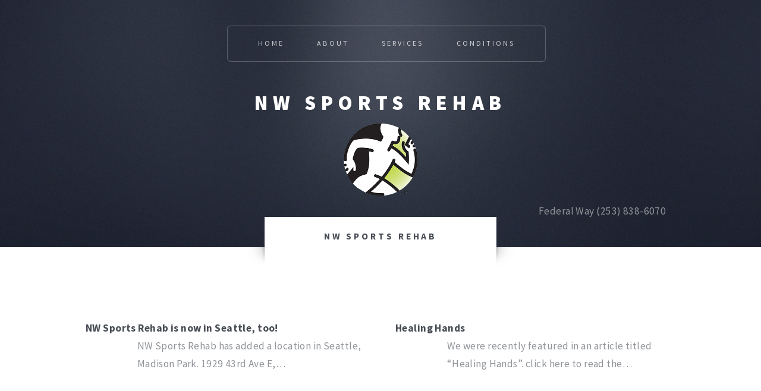

--- FILE ---
content_type: text/html; charset=UTF-8
request_url: https://www.nwsportsrehab.com/category/news/
body_size: 6990
content:
<!DOCTYPE HTML>
<!--
	Escape Velocity by HTML5 UP
	html5up.net | @ajlkn
	Free for personal and commercial use under the CCA 3.0 license (html5up.net/license)
-->
<html lang="en-US" class="no-js no-svg">
	<head>
		<meta charset="UTF-8">
		<meta name="viewport" content="width=device-width, initial-scale=1" />
		<!--[if lte IE 8]><script src="https://www.nwsportsrehab.com/wp-content/themes/pk_ev/assets/js/ie/html5shiv.js"></script><![endif]-->
		<link rel="stylesheet" href="https://www.nwsportsrehab.com/wp-content/themes/pk_ev/style.css" />
		<!--[if lte IE 8]><link rel="stylesheet" href="https://www.nwsportsrehab.com/wp-content/themes/pk_ev/assets/css/ie8.css" /><![endif]-->
	<meta name='robots' content='index, follow, max-image-preview:large, max-snippet:-1, max-video-preview:-1' />
	<style>img:is([sizes="auto" i], [sizes^="auto," i]) { contain-intrinsic-size: 3000px 1500px }</style>
	
	<!-- This site is optimized with the Yoast SEO plugin v26.2 - https://yoast.com/wordpress/plugins/seo/ -->
	<title>News Archives - NW Sports Rehab</title>
	<link rel="canonical" href="https://nwsportsrehab.com/category/news/" />
	<meta property="og:locale" content="en_US" />
	<meta property="og:type" content="article" />
	<meta property="og:title" content="News Archives - NW Sports Rehab" />
	<meta property="og:url" content="https://nwsportsrehab.com/category/news/" />
	<meta property="og:site_name" content="NW Sports Rehab" />
	<meta name="twitter:card" content="summary_large_image" />
	<meta name="twitter:site" content="@nwsportsrehab" />
	<script type="application/ld+json" class="yoast-schema-graph">{"@context":"https://schema.org","@graph":[{"@type":"CollectionPage","@id":"https://nwsportsrehab.com/category/news/","url":"https://nwsportsrehab.com/category/news/","name":"News Archives - NW Sports Rehab","isPartOf":{"@id":"https://nwsportsrehab.com/#website"},"breadcrumb":{"@id":"https://nwsportsrehab.com/category/news/#breadcrumb"},"inLanguage":"en-US"},{"@type":"BreadcrumbList","@id":"https://nwsportsrehab.com/category/news/#breadcrumb","itemListElement":[{"@type":"ListItem","position":1,"name":"Home","item":"https://nwsportsrehab.com/"},{"@type":"ListItem","position":2,"name":"News"}]},{"@type":"WebSite","@id":"https://nwsportsrehab.com/#website","url":"https://nwsportsrehab.com/","name":"NW Sports Rehab","description":"","publisher":{"@id":"https://nwsportsrehab.com/#organization"},"potentialAction":[{"@type":"SearchAction","target":{"@type":"EntryPoint","urlTemplate":"https://nwsportsrehab.com/?s={search_term_string}"},"query-input":{"@type":"PropertyValueSpecification","valueRequired":true,"valueName":"search_term_string"}}],"inLanguage":"en-US"},{"@type":"Organization","@id":"https://nwsportsrehab.com/#organization","name":"NW Sports Rehab","url":"https://nwsportsrehab.com/","logo":{"@type":"ImageObject","inLanguage":"en-US","@id":"https://nwsportsrehab.com/#/schema/logo/image/","url":"https://live-nwsportsrehab.pantheonsite.io/wp-content/uploads/2016/12/logo.png","contentUrl":"https://live-nwsportsrehab.pantheonsite.io/wp-content/uploads/2016/12/logo.png","width":107,"height":112,"caption":"NW Sports Rehab"},"image":{"@id":"https://nwsportsrehab.com/#/schema/logo/image/"},"sameAs":["https://www.facebook.com/NWSportsRehab","https://x.com/nwsportsrehab","https://www.linkedin.com/company/3113237"]}]}</script>
	<!-- / Yoast SEO plugin. -->


<link rel='dns-prefetch' href='//www.nwsportsrehab.com' />
<link rel="alternate" type="application/rss+xml" title="NW Sports Rehab &raquo; News Category Feed" href="https://www.nwsportsrehab.com/category/news/feed/" />
<script type="text/javascript">
/* <![CDATA[ */
window._wpemojiSettings = {"baseUrl":"https:\/\/s.w.org\/images\/core\/emoji\/16.0.1\/72x72\/","ext":".png","svgUrl":"https:\/\/s.w.org\/images\/core\/emoji\/16.0.1\/svg\/","svgExt":".svg","source":{"concatemoji":"https:\/\/www.nwsportsrehab.com\/wp-includes\/js\/wp-emoji-release.min.js?ver=6.8.3"}};
/*! This file is auto-generated */
!function(s,n){var o,i,e;function c(e){try{var t={supportTests:e,timestamp:(new Date).valueOf()};sessionStorage.setItem(o,JSON.stringify(t))}catch(e){}}function p(e,t,n){e.clearRect(0,0,e.canvas.width,e.canvas.height),e.fillText(t,0,0);var t=new Uint32Array(e.getImageData(0,0,e.canvas.width,e.canvas.height).data),a=(e.clearRect(0,0,e.canvas.width,e.canvas.height),e.fillText(n,0,0),new Uint32Array(e.getImageData(0,0,e.canvas.width,e.canvas.height).data));return t.every(function(e,t){return e===a[t]})}function u(e,t){e.clearRect(0,0,e.canvas.width,e.canvas.height),e.fillText(t,0,0);for(var n=e.getImageData(16,16,1,1),a=0;a<n.data.length;a++)if(0!==n.data[a])return!1;return!0}function f(e,t,n,a){switch(t){case"flag":return n(e,"\ud83c\udff3\ufe0f\u200d\u26a7\ufe0f","\ud83c\udff3\ufe0f\u200b\u26a7\ufe0f")?!1:!n(e,"\ud83c\udde8\ud83c\uddf6","\ud83c\udde8\u200b\ud83c\uddf6")&&!n(e,"\ud83c\udff4\udb40\udc67\udb40\udc62\udb40\udc65\udb40\udc6e\udb40\udc67\udb40\udc7f","\ud83c\udff4\u200b\udb40\udc67\u200b\udb40\udc62\u200b\udb40\udc65\u200b\udb40\udc6e\u200b\udb40\udc67\u200b\udb40\udc7f");case"emoji":return!a(e,"\ud83e\udedf")}return!1}function g(e,t,n,a){var r="undefined"!=typeof WorkerGlobalScope&&self instanceof WorkerGlobalScope?new OffscreenCanvas(300,150):s.createElement("canvas"),o=r.getContext("2d",{willReadFrequently:!0}),i=(o.textBaseline="top",o.font="600 32px Arial",{});return e.forEach(function(e){i[e]=t(o,e,n,a)}),i}function t(e){var t=s.createElement("script");t.src=e,t.defer=!0,s.head.appendChild(t)}"undefined"!=typeof Promise&&(o="wpEmojiSettingsSupports",i=["flag","emoji"],n.supports={everything:!0,everythingExceptFlag:!0},e=new Promise(function(e){s.addEventListener("DOMContentLoaded",e,{once:!0})}),new Promise(function(t){var n=function(){try{var e=JSON.parse(sessionStorage.getItem(o));if("object"==typeof e&&"number"==typeof e.timestamp&&(new Date).valueOf()<e.timestamp+604800&&"object"==typeof e.supportTests)return e.supportTests}catch(e){}return null}();if(!n){if("undefined"!=typeof Worker&&"undefined"!=typeof OffscreenCanvas&&"undefined"!=typeof URL&&URL.createObjectURL&&"undefined"!=typeof Blob)try{var e="postMessage("+g.toString()+"("+[JSON.stringify(i),f.toString(),p.toString(),u.toString()].join(",")+"));",a=new Blob([e],{type:"text/javascript"}),r=new Worker(URL.createObjectURL(a),{name:"wpTestEmojiSupports"});return void(r.onmessage=function(e){c(n=e.data),r.terminate(),t(n)})}catch(e){}c(n=g(i,f,p,u))}t(n)}).then(function(e){for(var t in e)n.supports[t]=e[t],n.supports.everything=n.supports.everything&&n.supports[t],"flag"!==t&&(n.supports.everythingExceptFlag=n.supports.everythingExceptFlag&&n.supports[t]);n.supports.everythingExceptFlag=n.supports.everythingExceptFlag&&!n.supports.flag,n.DOMReady=!1,n.readyCallback=function(){n.DOMReady=!0}}).then(function(){return e}).then(function(){var e;n.supports.everything||(n.readyCallback(),(e=n.source||{}).concatemoji?t(e.concatemoji):e.wpemoji&&e.twemoji&&(t(e.twemoji),t(e.wpemoji)))}))}((window,document),window._wpemojiSettings);
/* ]]> */
</script>
<link rel='stylesheet' id='twb-open-sans-css' href='https://fonts.googleapis.com/css?family=Open+Sans%3A300%2C400%2C500%2C600%2C700%2C800&#038;display=swap&#038;ver=6.8.3' type='text/css' media='all' />
<link rel='stylesheet' id='twbbwg-global-css' href='https://www.nwsportsrehab.com/wp-content/plugins/photo-gallery/booster/assets/css/global.css?ver=1.0.0' type='text/css' media='all' />
<style id='wp-emoji-styles-inline-css' type='text/css'>

	img.wp-smiley, img.emoji {
		display: inline !important;
		border: none !important;
		box-shadow: none !important;
		height: 1em !important;
		width: 1em !important;
		margin: 0 0.07em !important;
		vertical-align: -0.1em !important;
		background: none !important;
		padding: 0 !important;
	}
</style>
<link rel='stylesheet' id='bwg_fonts-css' href='https://www.nwsportsrehab.com/wp-content/plugins/photo-gallery/css/bwg-fonts/fonts.css?ver=0.0.1' type='text/css' media='all' />
<link rel='stylesheet' id='sumoselect-css' href='https://www.nwsportsrehab.com/wp-content/plugins/photo-gallery/css/sumoselect.min.css?ver=3.4.6' type='text/css' media='all' />
<link rel='stylesheet' id='mCustomScrollbar-css' href='https://www.nwsportsrehab.com/wp-content/plugins/photo-gallery/css/jquery.mCustomScrollbar.min.css?ver=3.1.5' type='text/css' media='all' />
<link rel='stylesheet' id='bwg_frontend-css' href='https://www.nwsportsrehab.com/wp-content/plugins/photo-gallery/css/styles.min.css?ver=1.8.35' type='text/css' media='all' />
<script type="text/javascript" src="https://www.nwsportsrehab.com/wp-includes/js/jquery/jquery.min.js?ver=3.7.1" id="jquery-core-js"></script>
<script type="text/javascript" src="https://www.nwsportsrehab.com/wp-includes/js/jquery/jquery-migrate.min.js?ver=3.4.1" id="jquery-migrate-js"></script>
<script type="text/javascript" src="https://www.nwsportsrehab.com/wp-content/plugins/photo-gallery/booster/assets/js/circle-progress.js?ver=1.2.2" id="twbbwg-circle-js"></script>
<script type="text/javascript" id="twbbwg-global-js-extra">
/* <![CDATA[ */
var twb = {"nonce":"b0c34547eb","ajax_url":"https:\/\/www.nwsportsrehab.com\/wp-admin\/admin-ajax.php","plugin_url":"https:\/\/www.nwsportsrehab.com\/wp-content\/plugins\/photo-gallery\/booster","href":"https:\/\/www.nwsportsrehab.com\/wp-admin\/admin.php?page=twbbwg_photo-gallery"};
var twb = {"nonce":"b0c34547eb","ajax_url":"https:\/\/www.nwsportsrehab.com\/wp-admin\/admin-ajax.php","plugin_url":"https:\/\/www.nwsportsrehab.com\/wp-content\/plugins\/photo-gallery\/booster","href":"https:\/\/www.nwsportsrehab.com\/wp-admin\/admin.php?page=twbbwg_photo-gallery"};
/* ]]> */
</script>
<script type="text/javascript" src="https://www.nwsportsrehab.com/wp-content/plugins/photo-gallery/booster/assets/js/global.js?ver=1.0.0" id="twbbwg-global-js"></script>
<script type="text/javascript" src="https://www.nwsportsrehab.com/wp-content/plugins/photo-gallery/js/jquery.sumoselect.min.js?ver=3.4.6" id="sumoselect-js"></script>
<script type="text/javascript" src="https://www.nwsportsrehab.com/wp-content/plugins/photo-gallery/js/tocca.min.js?ver=2.0.9" id="bwg_mobile-js"></script>
<script type="text/javascript" src="https://www.nwsportsrehab.com/wp-content/plugins/photo-gallery/js/jquery.mCustomScrollbar.concat.min.js?ver=3.1.5" id="mCustomScrollbar-js"></script>
<script type="text/javascript" src="https://www.nwsportsrehab.com/wp-content/plugins/photo-gallery/js/jquery.fullscreen.min.js?ver=0.6.0" id="jquery-fullscreen-js"></script>
<script type="text/javascript" id="bwg_frontend-js-extra">
/* <![CDATA[ */
var bwg_objectsL10n = {"bwg_field_required":"field is required.","bwg_mail_validation":"This is not a valid email address.","bwg_search_result":"There are no images matching your search.","bwg_select_tag":"Select Tag","bwg_order_by":"Order By","bwg_search":"Search","bwg_show_ecommerce":"Show Ecommerce","bwg_hide_ecommerce":"Hide Ecommerce","bwg_show_comments":"Show Comments","bwg_hide_comments":"Hide Comments","bwg_restore":"Restore","bwg_maximize":"Maximize","bwg_fullscreen":"Fullscreen","bwg_exit_fullscreen":"Exit Fullscreen","bwg_search_tag":"SEARCH...","bwg_tag_no_match":"No tags found","bwg_all_tags_selected":"All tags selected","bwg_tags_selected":"tags selected","play":"Play","pause":"Pause","is_pro":"","bwg_play":"Play","bwg_pause":"Pause","bwg_hide_info":"Hide info","bwg_show_info":"Show info","bwg_hide_rating":"Hide rating","bwg_show_rating":"Show rating","ok":"Ok","cancel":"Cancel","select_all":"Select all","lazy_load":"0","lazy_loader":"https:\/\/www.nwsportsrehab.com\/wp-content\/plugins\/photo-gallery\/images\/ajax_loader.png","front_ajax":"0","bwg_tag_see_all":"see all tags","bwg_tag_see_less":"see less tags"};
/* ]]> */
</script>
<script type="text/javascript" src="https://www.nwsportsrehab.com/wp-content/plugins/photo-gallery/js/scripts.min.js?ver=1.8.35" id="bwg_frontend-js"></script>
<link rel="https://api.w.org/" href="https://www.nwsportsrehab.com/wp-json/" /><link rel="alternate" title="JSON" type="application/json" href="https://www.nwsportsrehab.com/wp-json/wp/v2/categories/4" /><link rel="EditURI" type="application/rsd+xml" title="RSD" href="https://www.nwsportsrehab.com/xmlrpc.php?rsd" />
<meta name="generator" content="WordPress 6.8.3" />
		<style type="text/css" id="wp-custom-css">
			img.wp-post-image {
    max-width: 500px !important;
    width: 90% !important;
    display: block !important;
    margin: 0 auto !important;
}



		</style>
		    </head>
	<body class="archive category category-news category-4 wp-theme-pk_ev">
    	<script>
		  (function(i,s,o,g,r,a,m){i['GoogleAnalyticsObject']=r;i[r]=i[r]||function(){
		  (i[r].q=i[r].q||[]).push(arguments)},i[r].l=1*new Date();a=s.createElement(o),
		  m=s.getElementsByTagName(o)[0];a.async=1;a.src=g;m.parentNode.insertBefore(a,m)
		  })(window,document,'script','https://www.google-analytics.com/analytics.js','ga');
		
		  ga('create', 'UA-16565396-1', 'auto');
		  ga('send', 'pageview');
		
		</script>
		<div id="page-wrapper">

        
			<!-- Header -->
				<div id="header-wrapper" class="wrapper">
					<p class="h-card">
						Federal Way <span class="p-tel">(253) 838-6070</span><br />
					</p>
					<div id="header">

						<!-- Logo -->
							<div id="logo">
								<h1>NW Sports Rehab</h1>
								<p><img src="https://www.nwsportsrehab.com/wp-content/themes/pk_ev/logo.png" alt="NW Sports Rehab" id="nwlogo" /></p>
                                <p>&nbsp;</p>
							</div>

						<!-- Nav -->
							<nav id="nav">
                            	<ul id="menu-main" class=""><li id="menu-item-19" class="menu-item menu-item-type-post_type menu-item-object-page menu-item-home menu-item-19"><a href="https://www.nwsportsrehab.com/">Home</a></li>
<li id="menu-item-27" class="menu-item menu-item-type-post_type menu-item-object-page menu-item-27"><a href="https://www.nwsportsrehab.com/about/">About</a></li>
<li id="menu-item-26" class="menu-item menu-item-type-post_type menu-item-object-page menu-item-26"><a href="https://www.nwsportsrehab.com/services/">Services</a></li>
<li id="menu-item-20" class="menu-item menu-item-type-post_type menu-item-object-page menu-item-20"><a href="https://www.nwsportsrehab.com/conditions/">Conditions</a></li>
</ul>							</nav>

					</div>
				</div>
			<!-- Main -->
				<div class="wrapper style2">
					<div class="title">NW Sports Rehab</div>
					<div id="main" class="container">

						<!-- Features -->
							<section id="features">
                                <div class="feature-list">
                                <div class="row">
                                                                                <div class="6u 12u(mobile)">
                                                    <section>
                                                    <h2><a href="https://www.nwsportsrehab.com/articles/nw-sports-rehab-is-now-in-seattle-too/">NW Sports Rehab is now in Seattle, too!</a></h2><p>NW Sports Rehab has added a location in Seattle, Madison Park. 1929 43rd Ave E,&#8230;</p>
                                                    </section>
                                                </div>
                                                                                            <div class="6u 12u(mobile)">
                                                    <section>
                                                    <h2><a href="https://www.nwsportsrehab.com/articles/healing-hands/">Healing Hands</a></h2><p>We were recently featured in an article titled “Healing Hands”. click here to read the&#8230;</p>
                                                    </section>
                                                </div>
                                                                                </div><!-- .row -->

							</section>
                            
                            <ul class="actions actions-centered">
								                            </ul>

					</div>
				</div>


			<!-- Highlights -->
				<div class="wrapper style3">
					<div class="title">The Endorsements</div>
					<div id="highlights" class="container">
						<div class="row 150%">
							                                <div class="4u 12u(mobile)">
                                    <section class="highlight">
                                        <!--<a href="https://www.nwsportsrehab.com/testimonials/lucia-b/" class="image featured"></a>-->
                                        <h3><a href="https://www.nwsportsrehab.com/testimonials/lucia-b/">Lucia B</a></h3>
                                        <p><p>I happened upon NW Sports Rehab from a quick google search over a year ago,&#8230;</p>
</p>
                                        <ul class="actions">
                                            <li><a href="https://www.nwsportsrehab.com/testimonials/lucia-b/" class="button style1">Read More</a></li>
                                        </ul>
                                    </section>
                                </div>
							                                <div class="4u 12u(mobile)">
                                    <section class="highlight">
                                        <!--<a href="https://www.nwsportsrehab.com/testimonials/richard-l/" class="image featured"></a>-->
                                        <h3><a href="https://www.nwsportsrehab.com/testimonials/richard-l/">Richard L</a></h3>
                                        <p><p>I highly recommend NW Sports Rehab! Dr. Gibson knows just what to do to help&#8230;</p>
</p>
                                        <ul class="actions">
                                            <li><a href="https://www.nwsportsrehab.com/testimonials/richard-l/" class="button style1">Read More</a></li>
                                        </ul>
                                    </section>
                                </div>
							                                <div class="4u 12u(mobile)">
                                    <section class="highlight">
                                        <!--<a href="https://www.nwsportsrehab.com/testimonials/matthew-k/" class="image featured"></a>-->
                                        <h3><a href="https://www.nwsportsrehab.com/testimonials/matthew-k/">Matthew K</a></h3>
                                        <p><p>The whole staff at NW Sports Rehab is amazing. There are great people at both&#8230;</p>
</p>
                                        <ul class="actions">
                                            <li><a href="https://www.nwsportsrehab.com/testimonials/matthew-k/" class="button style1">Read More</a></li>
                                        </ul>
                                    </section>
                                </div>
													</div>
					</div>
				</div>

			<!-- Footer -->
				<div id="footer-wrapper" class="wrapper">
					<div class="title">Contact Us</div>
					<div id="footer" class="container">
						<!--<header class="style1">
							<h2>Ipsum sapien elementum portitor?</h2>
							<p>
								Sed turpis tortor, tincidunt sed ornare in metus porttitor mollis nunc in aliquet.<br />
								Nam pharetra laoreet imperdiet volutpat etiam consequat feugiat.
							</p>
						</header>
						<hr />-->
						<div class="row 150%">
							<div class="6u 12u(mobile)">

								<!-- Contact Form -->
									<section class="feature-list small">
                                        
										<!--<form method="post" action="#">
											<div class="row 50%">
												<div class="6u 12u(mobile)">
													<input type="text" name="name" id="contact-name" placeholder="Name" />
												</div>
												<div class="6u 12u(mobile)">
													<input type="text" name="email" id="contact-email" placeholder="Email" />
												</div>
											</div>
											<div class="row 50%">
												<div class="12u">
													<textarea name="message" id="contact-message" placeholder="Message" rows="4"></textarea>
												</div>
											</div>
											<div class="row">
												<div class="12u">
													<ul class="actions">
														<li><input type="submit" class="style1" value="Send" /></li>
														<li><input type="reset" class="style2" value="Reset" /></li>
													</ul>
												</div>
											</div>
										</form>-->
                                        <div class="row">
											<div class="">
												<section>
													<h3 class="icon fa-phone">Office</h3>
													<p>
														33400 13th Pl S<br />
														Federal Way, WA 98003<br />
                                                        (253) 838-6070<br />
														<a href="/federal-way-office">office hours and directions</a>
													</p>
												</section>
											</div>
											<!--<div class="6u 12u(mobile)">
												<section>
													<h3 class="icon fa-comment">Social</h3>
													<p>
														<a href="http://twitter.com/nwsportsrehab/" target="_blank">Twitter</a><br />
														<a href="https://www.linkedin.com/company/3113237" target="_blank">LinkedIn</a><br />
														<a href="https://www.facebook.com/NWSportsRehab" target="_blank">Facebook</a>
													</p>
												</section>
											</div>-->
										</div>
										<!--<div class="row">
											<div class="6u 12u(mobile)">
												<section>
													<h3 class="icon fa-envelope">Email</h3>
													<p>
														<a href="#">info@untitled.tld</a>
													</p>
												</section>
											</div>
											<div class="6u 12u(mobile)">
												<section>
													<h3 class="icon fa-phone">Phone</h3>
													<p>
														(206) 328-5466
													</p>
												</section>
											</div>
										</div>-->
									</section>

							</div>
							<div class="6u 12u(mobile)">

								<!-- Contact -->
									<section class="feature-list small">
										<div class="row">
											<div class="">
												<section>
													<h3 class="icon fa-map">Directions</h3>
													<p>
														<a href="https://www.google.com/maps/place/NW+Sports+Rehab/@47.3025324,-122.3160947,17z/data=!3m1!4b1!4m5!3m4!1s0x0:0xdde235c579780b1c!8m2!3d47.3024602!4d-122.3160965" target="_blank"><img src="/wp-content/themes/pk_ev/images/map.jpg" alt="Map" width="300" /></a>
													</p>
												</section>
											</div>
											<!--<div class="6u 12u(mobile)">
												<section>
													<h3 class="icon fa-comment">Social</h3>
													<p>
														<a href="http://twitter.com/nwsportsrehab/" target="_blank">Twitter</a><br />
														<a href="https://www.linkedin.com/company/3113237" target="_blank">LinkedIn</a><br />
														<a href="https://www.facebook.com/NWSportsRehab" target="_blank">Facebook</a>
													</p>
												</section>
											</div>-->
										</div>
										<!--<div class="row">
											<div class="6u 12u(mobile)">
												<section>
													<h3 class="icon fa-envelope">Email</h3>
													<p>
														<a href="#">info@untitled.tld</a>
													</p>
												</section>
											</div>
											<div class="6u 12u(mobile)">
												<section>
													<h3 class="icon fa-phone">Phone</h3>
													<p>
														(253) 838-6070
													</p>
												</section>
											</div>
										</div>-->
									</section>

							</div>
						</div>
						<hr />
					</div>
					<div id="copyright">
						<ul>
							<li>&copy; NW Sports Rehab</li>
                            <li>Site by: <a href="http://www.planetkodiak.com" target="_blank">Planet Kodiak</a></li>
						</ul>
					</div>
				</div>

		</div>

		<!-- Scripts -->

			<script src="https://www.nwsportsrehab.com/wp-content/themes/pk_ev/assets/js/jquery.min.js"></script>
			<script src="https://www.nwsportsrehab.com/wp-content/themes/pk_ev/assets/js/jquery.dropotron.min.js"></script>
			<script src="https://www.nwsportsrehab.com/wp-content/themes/pk_ev/assets/js/skel.min.js"></script>
			<script src="https://www.nwsportsrehab.com/wp-content/themes/pk_ev/assets/js/skel-viewport.min.js"></script>
			<script src="https://www.nwsportsrehab.com/wp-content/themes/pk_ev/assets/js/util.js"></script>
			<!--[if lte IE 8]><script src="https://www.nwsportsrehab.com/wp-content/themes/pk_ev/assets/js/ie/respond.min.js"></script><![endif]-->
			<script src="https://www.nwsportsrehab.com/wp-content/themes/pk_ev/assets/js/main.js"></script>
<script type="speculationrules">
{"prefetch":[{"source":"document","where":{"and":[{"href_matches":"\/*"},{"not":{"href_matches":["\/wp-*.php","\/wp-admin\/*","\/wp-content\/uploads\/*","\/wp-content\/*","\/wp-content\/plugins\/*","\/wp-content\/themes\/pk_ev\/*","\/*\\?(.+)"]}},{"not":{"selector_matches":"a[rel~=\"nofollow\"]"}},{"not":{"selector_matches":".no-prefetch, .no-prefetch a"}}]},"eagerness":"conservative"}]}
</script>

	</body>
</html>

--- FILE ---
content_type: text/plain
request_url: https://www.google-analytics.com/j/collect?v=1&_v=j102&a=1713473344&t=pageview&_s=1&dl=https%3A%2F%2Fwww.nwsportsrehab.com%2Fcategory%2Fnews%2F&ul=en-us%40posix&dt=News%20Archives%20-%20NW%20Sports%20Rehab&sr=1280x720&vp=1280x720&_u=IEBAAEABAAAAACAAI~&jid=1442196136&gjid=1317873402&cid=700557726.1768862238&tid=UA-16565396-1&_gid=1870720238.1768862238&_r=1&_slc=1&z=913511110
body_size: -452
content:
2,cG-KB6E53EYVY